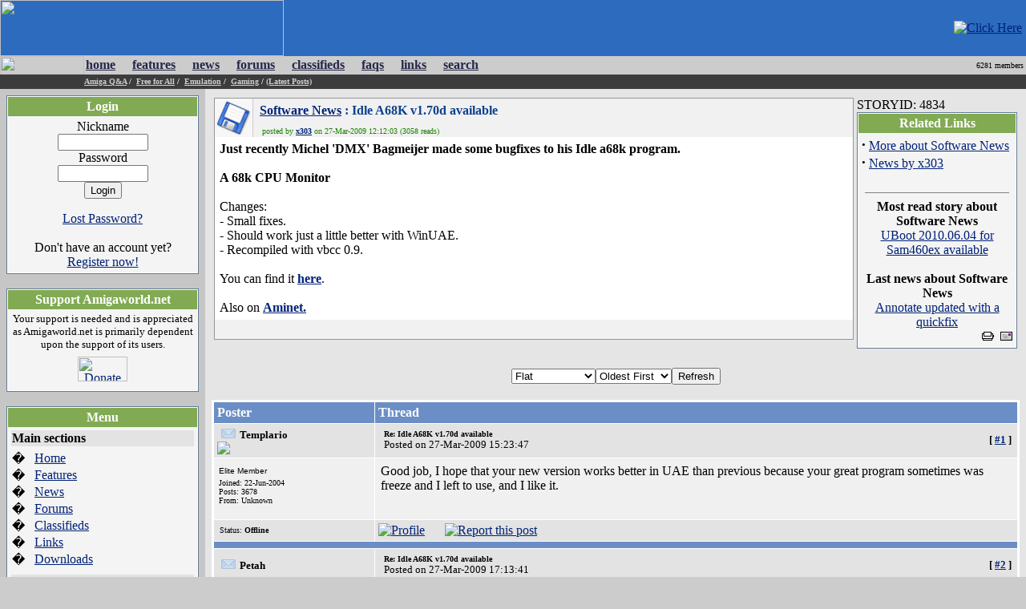

--- FILE ---
content_type: text/html; charset=UTF-8
request_url: https://amigaworld.net/modules/news/article.php?storyid=4834
body_size: 10192
content:
<html>
<head>
<meta name="verify-v1" content="WPiRHMgFrbyB+6MXEF5KGoQHcN9TYo2PX9auCPY7bPY=" />
<meta http-equiv="content-type" content="text/html; charset=ISO-8859-1" />
<meta http-equiv="content-language" content="en" />
<meta name="robots" content="index,follow" />
<meta name="keywords" content="Amiga,AmigaOne,A1,OS4,commodore,Amigaworld.net,computing,multimedia,gaming,games,desktop,video,Toaster,flyer,Power,ppc,Motorola,AmigaDE,Digital,Environment,AmigaOS,MorphOS,Pegasos,c=,Jay,Carl,68k,68000,68010,68020,68030,68040,68050,68060,Bill,Fleecy,Gary,Paula,Denise,Agnes,Eric,news,events,forum,tech,600,1000,1200,2000,3000,3000T,4000,500,emulator,UAE,cd32,demos,amigados.,adf,aiab,mediator,miami,midi,modules,mouse,3.5,3.9,samba,video,workbench,amiga,cannon,dave,fellow,hyperion,kickstart,lemmings,monkey,moonstone,Hans-Joerg,Jim,Petro,Thomas,buster,zorro,zorro,zorro,Zorro,Newtek,guruR" />
<meta name="description" content="Latest Amiga Computer News, Amiga Discussion Forums, Amiga FAQs and Amiga Technical Support" />
<meta name="rating" content="general" />
<meta name="author" content="David Doyle" />
<meta name="copyright" content="Copyright (c) 2000-2008 by Amigaworld.net" />
<title>Amigaworld.net - The Amiga Computer Community Portal Website</title>
<script language="javascript" type="text/javascript" src="https://amigaworld.net/include/xoopsjs.js"></script>
<link rel='stylesheet' type='text/css' media='all' href='https://amigaworld.net/xoops.css' />
<style type='text/css' media='all'>
<!-- @import url(https://amigaworld.net/themes/default/style/style.css); --></style>




<!-- HTML CODE -->

<link rel="shortcut icon" href="https://www.amigaworld.net/favicon.ico" />

<link rel="alternate" type="application/rss+xml" href="/modules/newsfeed/news_rss.php" title="AmigaWorld RSS News Feed" />


</head>


<body link="#002277" vlink="#002277" alink="#002277" leftmargin="0" topmargin="0" marginwidth="0" marginheight="0" bgcolor="#CCCCCC">


<!-- BEGIN HEADER -->


<table width="100%" cellspacing="0" cellpadding="0" bgcolor="#2C6BBE">

  <tr>

    <td width="354"><a href="https://amigaworld.net"><img src="https://amigaworld.net/themes/default/images/logo-top.gif" width="354" height="70" border="0"></a></td>

    <TD align="right" valign="middle" nowrap background="https://amigaworld.net/themes/default/images/headerbg.jpg"><a href='https://amigaworld.net/banners.php?op=click&amp;bid=88&amp;nc=8842524427' target='_blank'><img src='https://amigaworld.net/images/ads/hollywood-banner.gif' alt='Click Here' hspace=5 /></a></TD>

  </tr>

</table>

<table width="100%"  cellspacing="0" cellpadding="0">

  <tr>

    <td background="https://amigaworld.net/themes/default/images/menubg.gif" width="105"><img src="https://amigaworld.net/themes/default/images/logo-mid.gif" width="105" height="23" hspace="0" vspace="0" border="0"></td>

    <td background="https://amigaworld.net/themes/default/images/menubg.gif"><table cellspacing="1" cellpadding="1">

      <tr>

        <td><strong><a href="https://amigaworld.net"><font color="#252648">home</font></a></strong></td>

        <td width="15"></td>

        <td><strong><a href="https://amigaworld.net/modules/features/index.php?op=i"><font color="#252648">features</font></a></strong></td>

        <td width="15"></td>

        <td><strong><a href="https://amigaworld.net/modules/news/archive.php"><font color="#252648">news</font></a></strong></td>

        <td width="15"></td>

        <td><strong><a href="https://amigaworld.net/modules/newbb"><font color="#252648">forums</font></a></strong></td>

        <td width="15"></td>

        <td><strong><a href="https://amigaworld.net/modules/classifieds"><font color="#252648">classifieds</font></a></strong></td>

        <td width="15"></td>

        <td><strong><a href="https://amigaworld.net/modules/faq/"><font color="#252648">faqs</font></a></strong></td>

        <td width="15"></td>

        <td><strong><a href="https://amigaworld.net/modules/mylinks"><font color="#252648">links</font></a></strong></td>

        <td width="15"></td>

        <td><strong><a href="https://amigaworld.net/search.php"><font color="#252648">search</font></a></strong></td>

      </tr>

    </table>            <strong>  </strong></td>

    <td background="https://amigaworld.net/themes/default/images/menubg.gif" align="right" valign="middle"><font color="#000000" size="1" face="Verdana">6281 members&nbsp;</font></td>

  </tr>

  <tr bgcolor="#3C3C3C">

    <td height="18" valign="top"></td>

    <td colspan="2" valign="middle" bgcolor="#3C3C3C"><strong><font color="white" size="1" face="Verdana">

      

			<a href='https://amigaworld.net/modules/newbb/viewforum.php?forum=2&323'><font color='#CFCDCD'>Amiga Q&A</font></a>&nbsp;/&nbsp;

			<a href='https://amigaworld.net/modules/newbb/viewforum.php?forum=4&1364'><font color='#CFCDCD'>Free for All</font></a>&nbsp;/&nbsp;

			<a href='https://amigaworld.net/modules/newbb/viewforum.php?forum=8&17'><font color='#CFCDCD'>Emulation</font></a>&nbsp;/&nbsp;

			<a href='https://amigaworld.net/modules/newbb/viewforum.php?forum=9&19'><font color='#CFCDCD'>Gaming</font></a>&nbsp;/&nbsp;<a href='https://amigaworld.net/modules/lastposts/'><font color='#CFCDCD'>(Latest Posts)</font></a>

      
    </font></strong></td>

  </tr>

</table>

<!-- END HEADER -->




<table width="100%" border="0" align="center" cellpadding="8" cellspacing="0">

  <tr>

    <td width="20%" align="center" valign="top" bgcolor="#C6C6C6">

	
<table cellpadding="1" cellspacing="0" width="100%"  bgcolor="#637B94"><tr><td>

<table width="100%" cellpadding="1"  cellspacing="0" bgcolor="#FFFFFF">

  <tr>

    <td><table width="100%"  cellspacing="0" cellpadding="3">

      <tr>

        <td align="center" valign="top" bgcolor="#81AA53"><font color="#FFFFFF"><b>Login</b></font></td>

        </tr>

    </table>

      <table width="100%"  cellspacing="0" cellpadding="4">

        <tr>

          <td align="left" valign="top" bgcolor="#F4F4F4"><div align='center'><p><form action='https://amigaworld.net/user.php' method='post'>Nickname<br /><input type='text' name='uname' size='12' maxlength='25' /><br />Password<br /><input type='password' name='pass' size='12' maxlength='20' /><br /><input type='hidden' name='url2' value='%2Fmodules%2Fnews%2Farticle.php%3Fstoryid%3D4834'><input type='hidden' name='op' value='login' /><input type='submit' value='Login' /></form></p><a href='https://amigaworld.net/user.php#lost'>Lost Password?</a><br /><br />Don't have an account yet?<br /> <a href='https://amigaworld.net/register.php'>Register now!</a></div></td>

        </tr>

      </table></td>

  </tr>

</table>

</td></tr></table>

<br>


<table cellpadding="1" cellspacing="0" width="100%"  bgcolor="#637B94"><tr><td>

<table width="100%" cellpadding="1"  cellspacing="0" bgcolor="#FFFFFF">

  <tr>

    <td><table width="100%"  cellspacing="0" cellpadding="3">

      <tr>

        <td align="center" valign="top" bgcolor="#81AA53"><font color="#FFFFFF"><b>Support Amigaworld.net</b></font></td>

        </tr>

    </table>

      <table width="100%"  cellspacing="0" cellpadding="4">

        <tr>

          <td align="left" valign="top" bgcolor="#F4F4F4"><center>
  <small>Your support is needed and is appreciated as Amigaworld.net is primarily dependent upon the support of its users.
  </small><br>
  <a href="https://amigaworld.net/donations/"><img src="https://amigaworld.net/images/donate.gif" alt="Donate" width="62" height="31" vspace="7" border="0"></a>
</center></td>

        </tr>

      </table></td>

  </tr>

</table>

</td></tr></table>

<br>


<table cellpadding="1" cellspacing="0" width="100%"  bgcolor="#637B94"><tr><td>

<table width="100%" cellpadding="1"  cellspacing="0" bgcolor="#FFFFFF">

  <tr>

    <td><table width="100%"  cellspacing="0" cellpadding="3">

      <tr>

        <td align="center" valign="top" bgcolor="#81AA53"><font color="#FFFFFF"><b>Menu</b></font></td>

        </tr>

    </table>

      <table width="100%"  cellspacing="0" cellpadding="4">

        <tr>

          <td align="left" valign="top" bgcolor="#F4F4F4"><table border="0" cellspacing="0" cellpadding="1" width="100%">
  <tr>
    <td bgcolor="#e3e3e3" colspan="2"><b>Main sections</b></td>
  </tr>
  <tr>
    <td height="5"></td>
    <td height="5"></td>
  </tr>
  <tr>
    <td>�</td>
    <td><a href="https://amigaworld.net/">Home</a></td>
  </tr>
  <tr>
    <td>�</td>
    <td><a href="https://amigaworld.net/modules/features/index.php">Features</a></td>
  </tr>
  <tr>
    <td>�</td>
    <td><a href="https://amigaworld.net/modules/news/archive.php">News</a></td>
  </tr>
  <tr>
    <td>�</td>
    <td><a href="https://amigaworld.net/modules/newbb/">Forums</a></td>
  </tr>
  <tr>
    <td>�</td>
    <td><a href="https://amigaworld.net/modules/classifieds/">Classifieds</a></td>
  </tr>
  <tr>
    <td>�</td>
    <td><a href="https://amigaworld.net/modules/mylinks/">Links</a></td>
  </tr>
  <tr>
    <td>�</td>
    <td><a href="https://amigaworld.net/modules/mydownloads/">Downloads</a></td>
  </tr>
  <tr>
    <td height="8"></td>
    <td height="8"></td>
  </tr>
  <tr>
    <td bgcolor="#e3e3e3" colspan="2"><strong>Extras</strong></td>
  </tr>
  <tr>
    <td height="5"></td>
    <td height="5"></td>
  </tr>
  <tr>
    <td>�</td>
    <td><A href="https://amigaworld.net/os4zone.php">OS4 Zone </A></td>
  </tr>
  <tr>
    <td>�</td>
    <td><A href="http://chat.amigaworld.net/" target="_blank">IRC Network </A></td>
  </tr>
  <tr>
    <td>�</td>
    <td><a href="https://amigaworld.net/modules/awr">AmigaWorld Radio</a></td>
  </tr>
  <tr>
    <td>�</td>
    <td><a href="https://amigaworld.net/modules/newsfeed/">Newsfeed</a></td>
  </tr>
  <tr>
    <td>�</td>
    <td><a href="https://amigaworld.net/modules/UserPoints/">Top Members</a></td>
  </tr>
  <tr>
    <td>�</td>
    <td><a href="https://amigaworld.net/modules/mylinks/viewcat.php?cid=3">Amiga Dealers</a></td>
  </tr>
  <tr>
    <td height="8"></td>
    <td height="8"></td>
  </tr>
  <tr>
    <td bgcolor="#e3e3e3" colspan="2"><strong>Information</strong></td>
  </tr>
  <tr>
    <td height="5"></td>
    <td height="5"></td>
  </tr>
  <tr>
    <td>�</td>
    <td><A href="https://amigaworld.net/aboutus/">About Us</A></td>
  </tr>
  <tr>
    <td>�</td>
    <td><A href="https://amigaworld.net/modules/faq/">FAQs</A></td>
  </tr>
  <tr>
    <td>�</td>
    <td><a href="https://amigaworld.net/advertising/">Advertise</a></td>
  </tr>
  <tr>
    <td>�</td>
    <td><a href="https://amigaworld.net/modules/xoopspoll/">Polls</a></td>
  </tr>
  <tr>
    <td>�</td>
    <td><a href="https://amigaworld.net/terms.php">Terms of Service</a></td>
  </tr>
  <tr>
    <td>�</td>
    <td><a href="https://amigaworld.net/modules/newbb/search.php">Search</a></td>
  </tr>
</table></td>

        </tr>

      </table></td>

  </tr>

</table>

</td></tr></table>

<br>


<table cellpadding="1" cellspacing="0" width="100%"  bgcolor="#637B94"><tr><td>

<table width="100%" cellpadding="1"  cellspacing="0" bgcolor="#FFFFFF">

  <tr>

    <td><table width="100%"  cellspacing="0" cellpadding="3">

      <tr>

        <td align="center" valign="top" bgcolor="#81AA53"><font color="#FFFFFF"><b>IRC Channel</b></font></td>

        </tr>

    </table>

      <table width="100%"  cellspacing="0" cellpadding="4">

        <tr>

          <td align="left" valign="top" bgcolor="#F4F4F4"><center>
  <b>Server:</b> irc.amigaworld.net<br>
 <strong>Ports</strong>: 1024,5555, 6665-6669<br>
 <strong>SSL port</strong>: 6697<br>
  <strong>Channel</strong>: #Amigaworld<br>
  <font size='1'><a href='https://amigaworld.net/irc/rules.php' target='_blank'>Channel 
  Policy and Guidelines</a></font><br>
</center></td>

        </tr>

      </table></td>

  </tr>

</table>

</td></tr></table>

<br>


<table cellpadding="1" cellspacing="0" width="100%"  bgcolor="#637B94"><tr><td>

<table width="100%" cellpadding="1"  cellspacing="0" bgcolor="#FFFFFF">

  <tr>

    <td><table width="100%"  cellspacing="0" cellpadding="3">

      <tr>

        <td align="center" valign="top" bgcolor="#81AA53"><font color="#FFFFFF"><b>Who's Online</b></font></td>

        </tr>

    </table>

      <table width="100%"  cellspacing="0" cellpadding="4">

        <tr>

          <td align="left" valign="top" bgcolor="#F4F4F4"><IMG width=14 height=12 src='https://amigaworld.net/images/icon-robot.gif' style='padding-right:7px;' border=0>22 crawler(s) on-line.<br /><IMG src='https://amigaworld.net/images/icon-guests.gif' border=0>&nbsp;95 guest(s) on-line.<br /><IMG src='https://amigaworld.net/images/icon-members.gif' border=0>&nbsp;0 member(s) on-line.<br /><hr><br /><br />You are an anonymous user.<br /><a href=https://amigaworld.net/register.php>Register Now!</a></div><br /><small><IMG src='https://amigaworld.net/images/icon-member.gif' border=0>&nbsp;<a href="https://amigaworld.net/userinfo.php?uid=22407">sin88rent1mm</a>:&nbsp; 7 mins ago</small>
<br /><small><IMG src='https://amigaworld.net/images/icon-member.gif' border=0>&nbsp;<a href="https://amigaworld.net/userinfo.php?uid=22406">hackmdokfn</a>:&nbsp; 9 mins ago</small>
<br /><small><IMG src='https://amigaworld.net/images/icon-member.gif' border=0>&nbsp;<a href="https://amigaworld.net/userinfo.php?uid=22405">sitesgooglepf</a>:&nbsp; 10 mins ago</small>
<br /><small><IMG src='https://amigaworld.net/images/icon-member.gif' border=0>&nbsp;<a href="https://amigaworld.net/userinfo.php?uid=22404">five88party1</a>:&nbsp; 23 mins ago</small>
<br /><small><IMG src='https://amigaworld.net/images/icon-member.gif' border=0>&nbsp;<a href="https://amigaworld.net/userinfo.php?uid=22403">9betrentnote</a>:&nbsp; 43 mins ago</small>
<br /><small><IMG src='https://amigaworld.net/images/icon-member.gif' border=0>&nbsp;<a href="https://amigaworld.net/userinfo.php?uid=22402">pinterestcom</a>:&nbsp; 47 mins ago</small>
<br /><small><IMG src='https://amigaworld.net/images/icon-member.gif' border=0>&nbsp;<a href="https://amigaworld.net/userinfo.php?uid=22401">ta88london</a>:&nbsp; 47 mins ago</small>
<br /><small><IMG src='https://amigaworld.net/images/icon-member.gif' border=0>&nbsp;<a href="https://amigaworld.net/userinfo.php?uid=22400">schoolidolu</a>:&nbsp; 1 hr 10 mins ago</small>
<br /><small><IMG src='https://amigaworld.net/images/icon-member.gif' border=0>&nbsp;<a href="https://amigaworld.net/userinfo.php?uid=22399">paperwflo</a>:&nbsp; 1 hr 23 mins ago</small>
<br /><small><IMG src='https://amigaworld.net/images/icon-member.gif' border=0>&nbsp;<a href="https://amigaworld.net/userinfo.php?uid=22398">rantlidebet</a>:&nbsp; 1 hr 35 mins ago</small>
</td>

        </tr>

      </table></td>

  </tr>

</table>

</td></tr></table>

<br>


    </td>

    <td bgcolor="#E5E5E5" align="center" valign="top">


<table width='100%' border=0><tr><td valign=top><table width="100%" cellpadding="1" cellspacing="0" bgcolor="#979797">
  <tr>
    <td><table width="100%"  border="0" cellspacing="0" cellpadding="0">
      <tr>
        <td width="48" rowspan="2" bgcolor="#F1F1F1"><a href='https://amigaworld.net/modules/news/index.php?storytopic=5'><img border='0' src='https://amigaworld.net/modules/news/images/topics/software.gif' alt='Software News' hspace='0' vspace='0' align='right' /></a></td>
        <td width="100%" bgcolor="#F1F1F1" background="https://amigaworld.net/themes/default/images/titlebg.gif">&nbsp;&nbsp;<font color="#10418C" size="3"><b><a href='https://amigaworld.net/modules/news/index.php?storytopic=5'>Software News</a>&nbsp;:&nbsp;Idle A68K v1.70d available</b></font></td>
      </tr>
      <tr>
        <td height="16" bgcolor="#F1F1F1">&nbsp;&nbsp;<font color="#1C8200" size="1" face="Verdana"><b></b>&nbsp;posted by <b><a class='links2' href='https://amigaworld.net/userinfo.php?uid=4035'>x303</a></b> on 27-Mar-2009 12:12:03 (3058 reads)</font></td>
      </tr>
    </table><table width="100%" cellpadding="3" cellspacing="0">
      <tr>
        <td bgcolor="#FFFFFF" background="https://amigaworld.net/themes/default/images/line.gif"><table width="100%" cellspacing="0" cellpadding="3">
            <tr>
              <td align="left" valign="top"><b>Just recently Michel &#039;DMX&#039; Bagmeijer made some bugfixes to his Idle a68k program.<br /><br />A 68k CPU Monitor</b><br /><br />Changes:<br />- Small fixes.<br />- Should work just a little better with WinUAE. <br />- Recompiled with vbcc 0.9.<br /><br />You can find it <a href='http://aminet.net/util/moni/idle2_2.lha' target='_blank'><b>here</b></a>.<br /><br />Also on <a href='http://aminet.net/package/util/moni/idle2_2' target='_blank'><b>Aminet.</b></a></td>
              </tr>
        </table></td>
      </tr>
      <tr>
        <td align="right" bgcolor="#F1F1F1" background="https://amigaworld.net/themes/default/images/line.gif"><font face="Arial, Helvetica">
		&nbsp; &nbsp;&nbsp;</font></td>
      </tr>
    </table></td>
  </tr>
</table>
<br>

</td><td valign='top' width='200'>STORYID: 4834
<table cellpadding="1" cellspacing="0" width="100%"  bgcolor="#637B94"><tr><td>

<table width="100%" cellpadding="1"  cellspacing="0" bgcolor="#FFFFFF">

  <tr>

    <td><table width="100%"  cellspacing="0" cellpadding="3">

      <tr>

        <td align="center" valign="top" bgcolor="#81AA53"><font color="#FFFFFF"><b>Related Links</b></font></td>

        </tr>

    </table>

      <table width="100%"  cellspacing="0" cellpadding="4">

        <tr>

          <td align="left" valign="top" bgcolor="#F4F4F4"><strong><big>&middot;</big></strong>&nbsp;<a class='links2' href='bytopic.php?topic=5'>More about Software News</a><br /><strong><big>&middot;</big></strong>&nbsp;<a class='links2' href='https://amigaworld.net/modules/news/byuser.php?uid=4035'>News by x303</a><br /><br /><hr noshade='noshade' width='95%' size='1' /><div><b>Most read story about Software News</b><br /><a class='links2' href='/modules/news/article.php?item_id=5860'>UBoot 2010.06.04 for Sam460ex available</a><br /><br /><b>Last news about Software News</b><br /><a class='links2' href='/modules/news/article.php?item_id=9219'>Annotate updated with a quickfix</a></div><div style='text-align:right'><a class='links2' href='print.php?storyid=4834'><img src='images/print.gif' border='0' alt='Printer Friendly Page' width='15' height='11' /></a>&nbsp;&nbsp;<a class='links2' target='_top' href='mailto:?subject=Interesting Article at AmigaWorld - Amiga Community Portal&body=Here is an interesting article I have found at AmigaWorld - Amiga Community Portal:  https://amigaworld.net/modules/news/article.php?item_id=4834'><img src='images/friend.gif' border='0' alt='Send this Story to a Friend' width='15' height='11' /></a></div></td>

        </tr>

      </table></td>

  </tr>

</table>

</td></tr></table>

<br>

</td></tr></table><script type="text/javascript"><!--
google_ad_client = "pub-7255342570030143";
/* News Threads */
google_ad_slot = "7089423438";
google_ad_width = 468;
google_ad_height = 60;
//-->
</script>
<script type="text/javascript"
src="http://pagead2.googlesyndication.com/pagead/show_ads.js">
</script><form method='get' action=''><table width='100%' border='0' cellspacing='1' cellpadding='2'><tr><td class='bg1' align='center'><select name='mode'><option value='nocomments'>No Comments</option><option value='flat' selected='selected'>Flat</option><option value='thread'>Threaded</option></select><select name='order'><option value='0' selected='selected'>Oldest First</option><option value='1'>Newest First</option></select><input type='hidden' name='item_id' value='4834' /><input type='submit' value='Refresh' /></td></tr></table></form><table width='100%' align='center' cellpadding='1' cellspacing='1' bgcolor='#FFFFFF'><tr><td bgcolor='#FFFFFF'><table border='0' cellpadding='0' cellspacing='0' align='center' valign='top' width='100%'><tr bgcolor='#ffffff'><td><table border='0' cellpadding='4' cellspacing='1' width='100%'><tr align='left' bgcolor='#6B8EC6'><td width='20%'><font color='white'><b>Poster</b></font></td><td><font color='white'><b>Thread</b></font></td></tr><tr bgcolor='#E3E3E3'><td><img src="https://amigaworld.net/modules/newbb/images/folder.gif" hspace="5"><b><font size='2' face='Verdana'>Templario</font></b>&nbsp;<br><a href='https://amigaworld.net/donations/'><img border='0' src='https://amigaworld.net/images/supportertags/gold.gif'></a></td><td><table width='100%' 
border='0'><tr><td valign='top'><a name='64065' id='64065'></a><img border='0' src='https://amigaworld.net/images/subject/icon12.gif' alt='' /></td><td valign='top' width='100%'><font size='1' face='Verdana'>
<b>Re: Idle A68K v1.70d available</b></font><br><small>Posted on 27-Mar-2009 15:23:47</small>
</td><td align='right' valign='top'></td><td><font size=2><b>[&nbsp;<a title='Quick link to this post/comment' href='#64065'>#1</a><b>&nbsp;]</font></td></tr></table></td></tr><tr bgcolor='#F0F0F0'><td valign='top' style='word-space: nowrap;'><table border='0' cellpadding='2' cellspacing='0' 
style='border-collapse: collapse' bordercolor='#111111' width='98%'><tr></tr><tr><td width='100%' align='left'><img src='https://amigaworld.net/images/avatar/users/3060.jpg' alt='' /></td></tr><tr>
<td width='100%' height='4'><font size='1' face='Verdana, Arial, Helvetica, sans-serif'>Elite Member</font><br /> <img src='https://amigaworld.net/images/ranks/5blocks.gif' alt='' /></div></td>
</tr><tr><td width='100%' align='left'><font size='1' face='Verdana'>Joined: 22-Jun-2004 </font><br><font size='1' face='Verdana'>Posts: 3678</font>
<br><font size='1' face='Verdana'>From: Unknown</font></td></tr><tr><td align='left'></td></tr><tr><td width='100%' align='left'></td></tr><tr>
<td width='100%' align='left'></td></tr></table></td><td valign='top'><table width='100%' border='0'><tr><td><p>Good job, I hope that your new version works better in UAE than previous because your great program sometimes was freeze and I left to use, and I like it.</p></td></tr></table></td></tr><tr align='left' bgcolor='#E3E3E3'><td valign='middle'><font size='1' face='Verdana'>&nbsp;Status: <span style='color:#000000;font-weight:bold;'>Offline</span></font></td>
	<td valign='middle'><table width='100%' cellspacing='0' cellpadding='0'><tr><td><a href='https://amigaworld.net/userinfo.php?uid=3060'><img border='0' src='https://amigaworld.net/images/icons/profile.gif' alt='Profile' /></a>&nbsp;&nbsp;&nbsp;&nbsp;&nbsp;<a href='https://amigaworld.net/abuse.php?post=64065'><img src='https://amigaworld.net/images/icons/report.gif' hspace='5' border='0' alt='Report this post'></a></td><td align='right' valign='middle'>
&nbsp;</td></tr></table></td></tr><tr><td colspan='2' height='6' bgcolor='#6B8EC6'></td></tr><tr bgcolor='#E3E3E3'><td><img src="https://amigaworld.net/modules/newbb/images/folder.gif" hspace="5"><b><font size='2' face='Verdana'>Petah</font></b>&nbsp;<br></td><td><table width='100%' 
border='0'><tr><td valign='top'><a name='64067' id='64067'></a><img border='0' src='https://amigaworld.net/images/subject/icon13.gif' alt='' /></td><td valign='top' width='100%'><font size='1' face='Verdana'>
<b>Re: Idle A68K v1.70d available</b></font><br><small>Posted on 27-Mar-2009 17:13:41</small>
</td><td align='right' valign='top'></td><td><font size=2><b>[&nbsp;<a title='Quick link to this post/comment' href='#64067'>#2</a><b>&nbsp;]</font></td></tr></table></td></tr><tr bgcolor='#F0F0F0'><td valign='top' style='word-space: nowrap;'><table border='0' cellpadding='2' cellspacing='0' 
style='border-collapse: collapse' bordercolor='#111111' width='98%'><tr></tr><tr><td width='100%' align='left'><img src='https://amigaworld.net/images/avatar/users/434.jpg' alt='' /></td></tr><tr>
<td width='100%' height='4'><font size='1' face='Verdana, Arial, Helvetica, sans-serif'>Regular Member</font><br /> <img src='https://amigaworld.net/images/ranks/2blocks.gif' alt='' /></div></td>
</tr><tr><td width='100%' align='left'><font size='1' face='Verdana'>Joined: 10-Mar-2003 </font><br><font size='1' face='Verdana'>Posts: 433</font>
<br><font size='1' face='Verdana'>From: EU <3 &#10084;&#65039;</font></td></tr><tr><td align='left'></td></tr><tr><td width='100%' align='left'></td></tr><tr>
<td width='100%' align='left'></td></tr></table></td><td valign='top'><table width='100%' border='0'><tr><td><p>AmigaWorld.net officials - do you mind telling why you accept news posts like this one? It fails to explain what the software in question does, it doesn't provide any link to its proper homepage, it doesn't contain any screenshots - it virtually doesn't communicate anything that end-users are likely to want to know.<br /><br />Quality usually surpasses quantity. I'd very much like you to address this properly. Don't be afraid to reject news posts - it just shows that you are keen to protect the AmigaWorld.net brand and ultimately respect your audience. After all, they do deserve the very best - right?<p><br />_________________<br /><i>That&#039;ll Put Marzipan In Your Pie Plate, Bingo</i><br />&#128187; Pro-<b>Amiga</b>, &#127757; Pro-<b>Globalism</b>, &#127813; Pro-<b>Vegan</b>, &#128742; Pro-NATO & &#127466;&#127482; Pro-<b>Joint EU Defense Intervention Initiative</b></p></p></td></tr></table></td></tr><tr align='left' bgcolor='#E3E3E3'><td valign='middle'><font size='1' face='Verdana'>&nbsp;Status: <span style='color:#000000;font-weight:bold;'>Offline</span></font></td>
	<td valign='middle'><table width='100%' cellspacing='0' cellpadding='0'><tr><td><a href='https://amigaworld.net/userinfo.php?uid=434'><img border='0' src='https://amigaworld.net/images/icons/profile.gif' alt='Profile' /></a>&nbsp;&nbsp;&nbsp;&nbsp;&nbsp;<a href='https://amigaworld.net/abuse.php?post=64067'><img src='https://amigaworld.net/images/icons/report.gif' hspace='5' border='0' alt='Report this post'></a></td><td align='right' valign='middle'>
&nbsp;</td></tr></table></td></tr><tr><td colspan='2' height='6' bgcolor='#6B8EC6'></td></tr><tr bgcolor='#E3E3E3'><td><img src="https://amigaworld.net/modules/newbb/images/folder.gif" hspace="5"><b><font size='2' face='Verdana'>x303</font></b>&nbsp;<br></td><td><table width='100%' 
border='0'><tr><td valign='top'><a name='64069' id='64069'></a><img border='0' src='https://amigaworld.net/images/subject/icon20.gif' alt='' /></td><td valign='top' width='100%'><font size='1' face='Verdana'>
<b>Re: Idle A68K v1.70d available</b></font><br><small>Posted on 27-Mar-2009 19:27:18</small>
</td><td align='right' valign='top'></td><td><font size=2><b>[&nbsp;<a title='Quick link to this post/comment' href='#64069'>#3</a><b>&nbsp;]</font></td></tr></table></td></tr><tr bgcolor='#F0F0F0'><td valign='top' style='word-space: nowrap;'><table border='0' cellpadding='2' cellspacing='0' 
style='border-collapse: collapse' bordercolor='#111111' width='98%'><tr></tr><tr><td width='100%' align='left'><img src='https://amigaworld.net/images/avatar/users/4035.jpg' alt='' /></td></tr><tr>
<td width='100%' height='4'><font size='1' face='Verdana, Arial, Helvetica, sans-serif'>Regular Member</font><br /> <img src='https://amigaworld.net/images/ranks/2blocks.gif' alt='' /></div></td>
</tr><tr><td width='100%' align='left'><font size='1' face='Verdana'>Joined: 19-Jan-2005 </font><br><font size='1' face='Verdana'>Posts: 181</font>
<br><font size='1' face='Verdana'>From: Amsterdam</font></td></tr><tr><td align='left'></td></tr><tr><td width='100%' align='left'></td></tr><tr>
<td width='100%' align='left'></td></tr></table></td><td valign='top'><table width='100%' border='0'><tr><td><p>@Tempario<br /><br />If you mean you can't close the window when it says '100%', your right. As a safety,  you can only close the window if it's < 100% busy.<br /><br />x303 <img src='https://amigaworld.net/images/smilies/icon_biggrin.gif' />  <img src='https://amigaworld.net/images/smilies/icon_biggrin.gif' />  <img src='https://amigaworld.net/images/smilies/icon_biggrin.gif' /></p></td></tr></table></td></tr><tr align='left' bgcolor='#E3E3E3'><td valign='middle'><font size='1' face='Verdana'>&nbsp;Status: <span style='color:#000000;font-weight:bold;'>Offline</span></font></td>
	<td valign='middle'><table width='100%' cellspacing='0' cellpadding='0'><tr><td><a href='https://amigaworld.net/userinfo.php?uid=4035'><img border='0' src='https://amigaworld.net/images/icons/profile.gif' alt='Profile' /></a>&nbsp;&nbsp;&nbsp;&nbsp;&nbsp;<a href='https://amigaworld.net/abuse.php?post=64069'><img src='https://amigaworld.net/images/icons/report.gif' hspace='5' border='0' alt='Report this post'></a></td><td align='right' valign='middle'>
&nbsp;</td></tr></table></td></tr><tr><td colspan='2' height='6' bgcolor='#6B8EC6'></td></tr><tr bgcolor='#E3E3E3'><td><img src="https://amigaworld.net/modules/newbb/images/folder.gif" hspace="5"><b><font size='2' face='Verdana'>x303</font></b>&nbsp;<br></td><td><table width='100%' 
border='0'><tr><td valign='top'><a name='64070' id='64070'></a><img border='0' src='https://amigaworld.net/images/subject/icon26.gif' alt='' /></td><td valign='top' width='100%'><font size='1' face='Verdana'>
<b>Re: Idle A68K v1.70d available</b></font><br><small>Posted on 27-Mar-2009 19:32:03</small>
</td><td align='right' valign='top'></td><td><font size=2><b>[&nbsp;<a title='Quick link to this post/comment' href='#64070'>#4</a><b>&nbsp;]</font></td></tr></table></td></tr><tr bgcolor='#F0F0F0'><td valign='top' style='word-space: nowrap;'><table border='0' cellpadding='2' cellspacing='0' 
style='border-collapse: collapse' bordercolor='#111111' width='98%'><tr></tr><tr><td width='100%' align='left'><img src='https://amigaworld.net/images/avatar/users/4035.jpg' alt='' /></td></tr><tr>
<td width='100%' height='4'><font size='1' face='Verdana, Arial, Helvetica, sans-serif'>Regular Member</font><br /> <img src='https://amigaworld.net/images/ranks/2blocks.gif' alt='' /></div></td>
</tr><tr><td width='100%' align='left'><font size='1' face='Verdana'>Joined: 19-Jan-2005 </font><br><font size='1' face='Verdana'>Posts: 181</font>
<br><font size='1' face='Verdana'>From: Amsterdam</font></td></tr><tr><td align='left'></td></tr><tr><td width='100%' align='left'></td></tr><tr>
<td width='100%' align='left'></td></tr></table></td><td valign='top'><table width='100%' border='0'><tr><td><p>@Petah<br /><br />Quote:<br><table width='95%' border='0' cellpadding='5' cellspacing='1' bgcolor='#D9D9D9'><tr><td bgcolor='#FFFFFF'><font color='#4D4D4D' size='1' face='Verdana'>do you mind telling why you accept news posts like this one?</font></td></tr></table><br />If you have any questions or remarks, put them directly to me.<br /><br />Quote:<br><table width='95%' border='0' cellpadding='5' cellspacing='1' bgcolor='#D9D9D9'><tr><td bgcolor='#FFFFFF'><font color='#4D4D4D' size='1' face='Verdana'>t fails to explain what the software in question does</font></td></tr></table><br />Well, if you *can* read the program name, you know what it is and what it does !!!<br /><br />Quote:<br><table width='95%' border='0' cellpadding='5' cellspacing='1' bgcolor='#D9D9D9'><tr><td bgcolor='#FFFFFF'><font color='#4D4D4D' size='1' face='Verdana'>it doesn't provide any link to its proper homepage</font></td></tr></table><br />Maybe, he hasn't got a proper homepage.......<br />And if you can't even be bothered to click the link, which is from aminet (you see the link if you put your mouse over it), well............. <img src='https://amigaworld.net/images/smilies/icon_flame.gif' /> <br /><br />x303 <img src='https://amigaworld.net/images/smilies/icon_biggrin.gif' />  <img src='https://amigaworld.net/images/smilies/icon_biggrin.gif' />  <img src='https://amigaworld.net/images/smilies/icon_biggrin.gif' /></p></td></tr></table></td></tr><tr align='left' bgcolor='#E3E3E3'><td valign='middle'><font size='1' face='Verdana'>&nbsp;Status: <span style='color:#000000;font-weight:bold;'>Offline</span></font></td>
	<td valign='middle'><table width='100%' cellspacing='0' cellpadding='0'><tr><td><a href='https://amigaworld.net/userinfo.php?uid=4035'><img border='0' src='https://amigaworld.net/images/icons/profile.gif' alt='Profile' /></a>&nbsp;&nbsp;&nbsp;&nbsp;&nbsp;<a href='https://amigaworld.net/abuse.php?post=64070'><img src='https://amigaworld.net/images/icons/report.gif' hspace='5' border='0' alt='Report this post'></a></td><td align='right' valign='middle'>
&nbsp;</td></tr></table></td></tr><tr><td colspan='2' height='6' bgcolor='#6B8EC6'></td></tr><tr bgcolor='#E3E3E3'><td><img src="https://amigaworld.net/modules/newbb/images/folder.gif" hspace="5"><b><font size='2' face='Verdana'>diegocr</font></b>&nbsp;<br></td><td><table width='100%' 
border='0'><tr><td valign='top'><a name='64073' id='64073'></a><img border='0' src='https://amigaworld.net/images/icons/posticon.gif' alt='' /></td><td valign='top' width='100%'><font size='1' face='Verdana'>
<b>Re: Idle A68K v1.70d available</b></font><br><small>Posted on 27-Mar-2009 20:26:46</small>
</td><td align='right' valign='top'></td><td><font size=2><b>[&nbsp;<a title='Quick link to this post/comment' href='#64073'>#5</a><b>&nbsp;]</font></td></tr></table></td></tr><tr bgcolor='#F0F0F0'><td valign='top' style='word-space: nowrap;'><table border='0' cellpadding='2' cellspacing='0' 
style='border-collapse: collapse' bordercolor='#111111' width='98%'><tr></tr><tr><td width='100%' align='left'><img src='https://amigaworld.net/images/avatar/users/5615.gif' alt='' /></td></tr><tr>
<td width='100%' height='4'><font size='1' face='Verdana, Arial, Helvetica, sans-serif'>Regular Member</font><br /> <img src='https://amigaworld.net/images/ranks/2blocks.gif' alt='' /></div></td>
</tr><tr><td width='100%' align='left'><font size='1' face='Verdana'>Joined: 7-Jun-2006 </font><br><font size='1' face='Verdana'>Posts: 193</font>
<br><font size='1' face='Verdana'>From: Unknown</font></td></tr><tr><td align='left'></td></tr><tr><td width='100%' align='left'></td></tr><tr>
<td width='100%' align='left'></td></tr></table></td><td valign='top'><table width='100%' border='0'><tr><td><p>Well, at least you could have posted the three news together....  <img src='https://amigaworld.net/images/smilies/icon_biggrin.gif' />  <img src='https://amigaworld.net/images/smilies/icon_wink.gif' /></p></td></tr></table></td></tr><tr align='left' bgcolor='#E3E3E3'><td valign='middle'><font size='1' face='Verdana'>&nbsp;Status: <span style='color:#000000;font-weight:bold;'>Offline</span></font></td>
	<td valign='middle'><table width='100%' cellspacing='0' cellpadding='0'><tr><td><a href='https://amigaworld.net/userinfo.php?uid=5615'><img border='0' src='https://amigaworld.net/images/icons/profile.gif' alt='Profile' /></a>&nbsp;&nbsp;&nbsp;&nbsp;&nbsp;<a href='https://amigaworld.net/abuse.php?post=64073'><img src='https://amigaworld.net/images/icons/report.gif' hspace='5' border='0' alt='Report this post'></a></td><td align='right' valign='middle'>
&nbsp;</td></tr></table></td></tr><tr><td colspan='2' height='6' bgcolor='#6B8EC6'></td></tr><tr bgcolor='#E3E3E3'><td><img src="https://amigaworld.net/modules/newbb/images/folder.gif" hspace="5"><b><font size='2' face='Verdana'>nbache</font></b>&nbsp;<br><a href='https://amigaworld.net/donations/'><img border='0' src='https://amigaworld.net/images/supportertags/gold.gif'></a></td><td><table width='100%' 
border='0'><tr><td valign='top'><a name='64077' id='64077'></a><img border='0' src='https://amigaworld.net/images/icons/posticon.gif' alt='' /></td><td valign='top' width='100%'><font size='1' face='Verdana'>
<b>Re: Idle A68K v1.70d available</b></font><br><small>Posted on 27-Mar-2009 23:00:50</small>
</td><td align='right' valign='top'></td><td><font size=2><b>[&nbsp;<a title='Quick link to this post/comment' href='#64077'>#6</a><b>&nbsp;]</font></td></tr></table></td></tr><tr bgcolor='#F0F0F0'><td valign='top' style='word-space: nowrap;'><table border='0' cellpadding='2' cellspacing='0' 
style='border-collapse: collapse' bordercolor='#111111' width='98%'><tr></tr><tr><td width='100%' align='left'><img src='https://amigaworld.net/images/avatar/users/741.jpg' alt='' /></td></tr><tr>
<td width='100%' height='4'><font size='1' face='Verdana, Arial, Helvetica, sans-serif'>Super Member</font><br /> <img src='https://amigaworld.net/images/ranks/4blocks.gif' alt='' /></div></td>
</tr><tr><td width='100%' align='left'><font size='1' face='Verdana'>Joined: 8-Apr-2003 </font><br><font size='1' face='Verdana'>Posts: 1046</font>
<br><font size='1' face='Verdana'>From: Copenhagen, Denmark</font></td></tr><tr><td align='left'></td></tr><tr><td width='100%' align='left'></td></tr><tr>
<td width='100%' align='left'></td></tr></table></td><td valign='top'><table width='100%' border='0'><tr><td><p>Quote:<br><table width='95%' border='0' cellpadding='5' cellspacing='1' bgcolor='#D9D9D9'><tr><td bgcolor='#FFFFFF'><font color='#4D4D4D' size='1' face='Verdana'><br />Quote:<br><table width='100%' border='0' cellpadding='6' cellspacing='0'><tr><td bgcolor='#F7F7F7'><font color='#4D4D4D' size='1' face='Verdana'><br />It fails to explain what the software in question does<br /></font></td></tr></table><br />Well, if you *can* read the program name, you know what it is and what it does !!!<br /></font></td></tr></table><br />Huh? So you're saying you have updated a program which does nothing? Or isn't that what idle means - not busy doing anything? I may lack imagination, but I am also at a loss trying to guess what this is about.<br /><br />That's simply not good enough. The least we should expect from a software announcement is a few words classifying or describing the software in question. And no, a link to an LhA archive - or even a home page - is not enough. I'm not going to bother checking it out if I can't see that it is even vaguely within my areas of interest.<br /><br />Dear author: Get a clue. We're not all sitting around waiting for news about exactly *your* program, even if you -- understandably -- think it's the center of the world.<br /><br />Best regards,<br /><br />Niels</p></td></tr></table></td></tr><tr align='left' bgcolor='#E3E3E3'><td valign='middle'><font size='1' face='Verdana'>&nbsp;Status: <span style='color:#000000;font-weight:bold;'>Offline</span></font></td>
	<td valign='middle'><table width='100%' cellspacing='0' cellpadding='0'><tr><td><a href='https://amigaworld.net/userinfo.php?uid=741'><img border='0' src='https://amigaworld.net/images/icons/profile.gif' alt='Profile' /></a>&nbsp;&nbsp;&nbsp;&nbsp;&nbsp;<a href='https://amigaworld.net/abuse.php?post=64077'><img src='https://amigaworld.net/images/icons/report.gif' hspace='5' border='0' alt='Report this post'></a></td><td align='right' valign='middle'>
&nbsp;</td></tr></table></td></tr><tr><td colspan='2' height='6' bgcolor='#6B8EC6'></td></tr><tr bgcolor='#E3E3E3'><td><img src="https://amigaworld.net/modules/newbb/images/folder.gif" hspace="5"><b><font size='2' face='Verdana'>Stephen_Robinson</font></b>&nbsp;<br></td><td><table width='100%' 
border='0'><tr><td valign='top'><a name='64078' id='64078'></a><img border='0' src='https://amigaworld.net/images/icons/posticon.gif' alt='' /></td><td valign='top' width='100%'><font size='1' face='Verdana'>
<b>Re: Idle A68K v1.70d available</b></font><br><small>Posted on 28-Mar-2009 11:50:36</small>
</td><td align='right' valign='top'></td><td><font size=2><b>[&nbsp;<a title='Quick link to this post/comment' href='#64078'>#7</a><b>&nbsp;]</font></td></tr></table></td></tr><tr bgcolor='#F0F0F0'><td valign='top' style='word-space: nowrap;'><table border='0' cellpadding='2' cellspacing='0' 
style='border-collapse: collapse' bordercolor='#111111' width='98%'><tr></tr><tr><td width='100%' align='left'><img src='https://amigaworld.net/images/avatar/users/4508.jpg' alt='' /></td></tr><tr>
<td width='100%' height='4'><font size='1' face='Verdana, Arial, Helvetica, sans-serif'>Super Member</font><br /> <img src='https://amigaworld.net/images/ranks/4blocks.gif' alt='' /></div></td>
</tr><tr><td width='100%' align='left'><font size='1' face='Verdana'>Joined: 29-Apr-2005 </font><br><font size='1' face='Verdana'>Posts: 1991</font>
<br><font size='1' face='Verdana'>From: UK</font></td></tr><tr><td align='left'></td></tr><tr><td width='100%' align='left'></td></tr><tr>
<td width='100%' align='left'></td></tr></table></td><td valign='top'><table width='100%' border='0'><tr><td><p>@x303�<br /><br />You could have told us what the program did in the time it took you to argue with Petah.<br /><br />It would have been more helpful for everyone, espically yourself.<p><br />_________________<br />Rage quited 29th May 2011</p></p></td></tr></table></td></tr><tr align='left' bgcolor='#E3E3E3'><td valign='middle'><font size='1' face='Verdana'>&nbsp;Status: <span style='color:#000000;font-weight:bold;'>Offline</span></font></td>
	<td valign='middle'><table width='100%' cellspacing='0' cellpadding='0'><tr><td><a href='https://amigaworld.net/userinfo.php?uid=4508'><img border='0' src='https://amigaworld.net/images/icons/profile.gif' alt='Profile' /></a>&nbsp;&nbsp;&nbsp;&nbsp;&nbsp;<a href='https://amigaworld.net/abuse.php?post=64078'><img src='https://amigaworld.net/images/icons/report.gif' hspace='5' border='0' alt='Report this post'></a></td><td align='right' valign='middle'>
&nbsp;</td></tr></table></td></tr><tr><td colspan='2' height='6' bgcolor='#6B8EC6'></td></tr><tr bgcolor='#E3E3E3'><td><img src="https://amigaworld.net/modules/newbb/images/folder.gif" hspace="5"><b><font size='2' face='Verdana'>ChrisH</font></b>&nbsp;<br><a href='https://amigaworld.net/donations/'><img border='0' src='https://amigaworld.net/images/supportertags/silver.gif'></a></td><td><table width='100%' 
border='0'><tr><td valign='top'><a name='64080' id='64080'></a><img border='0' src='https://amigaworld.net/images/icons/posticon.gif' alt='' /></td><td valign='top' width='100%'><font size='1' face='Verdana'>
<b>Re: Idle A68K v1.70d available</b></font><br><small>Posted on 28-Mar-2009 12:18:56</small>
</td><td align='right' valign='top'></td><td><font size=2><b>[&nbsp;<a title='Quick link to this post/comment' href='#64080'>#8</a><b>&nbsp;]</font></td></tr></table></td></tr><tr bgcolor='#F0F0F0'><td valign='top' style='word-space: nowrap;'><table border='0' cellpadding='2' cellspacing='0' 
style='border-collapse: collapse' bordercolor='#111111' width='98%'><tr></tr><tr><td width='100%' align='left'><img src='https://amigaworld.net/images/avatar/users/4108.gif' alt='' /></td></tr><tr>
<td width='100%' height='4'><font size='1' face='Verdana, Arial, Helvetica, sans-serif'>Elite Member</font><br /> <img src='https://amigaworld.net/images/ranks/5blocks.gif' alt='' /></div></td>
</tr><tr><td width='100%' align='left'><font size='1' face='Verdana'>Joined: 30-Jan-2005 </font><br><font size='1' face='Verdana'>Posts: 6679</font>
<br><font size='1' face='Verdana'>From: Unknown</font></td></tr><tr><td align='left'></td></tr><tr><td width='100%' align='left'></td></tr><tr>
<td width='100%' align='left'></td></tr></table></td><td valign='top'><table width='100%' border='0'><tr><td><p>I have to agree with nbache & Stephen_Robison.  While I can MAYBE make a wild guess at what "Idle A68K" does, I am probably wrong.  And if x303 cannot take the time to give us basic info, why should he expect users to take the time to investigate his program?  The simple truth is that most users have better things to do than look-up every program they see in a news item.<br /><br />The GP2X news page has often had the same problem - someone posts a news item about the game, but doesn't give any clue as to what it is like, let alone any screenshots.  Upshot:  User cannot be bothered to download it, extract it, copy to SD card, read ReadMe how to install/run it, put SD card in GP2X, run program, and try to work out what it is like.  Why should they, when they haven't a clue whether the game is worth the effort, or is even the type of thing they like?  Thankfully most such news items get complaints pretty quick.<br /><br />Rant over!<p><br />_________________<br /></p></p></td></tr></table></td></tr><tr align='left' bgcolor='#E3E3E3'><td valign='middle'><font size='1' face='Verdana'>&nbsp;Status: <span style='color:#000000;font-weight:bold;'>Offline</span></font></td>
	<td valign='middle'><table width='100%' cellspacing='0' cellpadding='0'><tr><td><a href='https://amigaworld.net/userinfo.php?uid=4108'><img border='0' src='https://amigaworld.net/images/icons/profile.gif' alt='Profile' /></a>&nbsp;&nbsp;&nbsp;&nbsp;&nbsp;<a href='https://amigaworld.net/abuse.php?post=64080'><img src='https://amigaworld.net/images/icons/report.gif' hspace='5' border='0' alt='Report this post'></a></td><td align='right' valign='middle'>
&nbsp;</td></tr></table></td></tr><tr><td colspan='2' height='6' bgcolor='#6B8EC6'></td></tr><tr bgcolor='#E3E3E3'><td><img src="https://amigaworld.net/modules/newbb/images/folder.gif" hspace="5"><b><font size='2' face='Verdana'>Templario</font></b>&nbsp;<br><a href='https://amigaworld.net/donations/'><img border='0' src='https://amigaworld.net/images/supportertags/gold.gif'></a></td><td><table width='100%' 
border='0'><tr><td valign='top'><a name='64083' id='64083'></a><img border='0' src='https://amigaworld.net/images/subject/icon1.gif' alt='' /></td><td valign='top' width='100%'><font size='1' face='Verdana'>
<b>Re: Idle A68K v1.70d available</b></font><br><small>Posted on 28-Mar-2009 15:38:34</small>
</td><td align='right' valign='top'></td><td><font size=2><b>[&nbsp;<a title='Quick link to this post/comment' href='#64083'>#9</a><b>&nbsp;]</font></td></tr></table></td></tr><tr bgcolor='#F0F0F0'><td valign='top' style='word-space: nowrap;'><table border='0' cellpadding='2' cellspacing='0' 
style='border-collapse: collapse' bordercolor='#111111' width='98%'><tr></tr><tr><td width='100%' align='left'><img src='https://amigaworld.net/images/avatar/users/3060.jpg' alt='' /></td></tr><tr>
<td width='100%' height='4'><font size='1' face='Verdana, Arial, Helvetica, sans-serif'>Elite Member</font><br /> <img src='https://amigaworld.net/images/ranks/5blocks.gif' alt='' /></div></td>
</tr><tr><td width='100%' align='left'><font size='1' face='Verdana'>Joined: 22-Jun-2004 </font><br><font size='1' face='Verdana'>Posts: 3678</font>
<br><font size='1' face='Verdana'>From: Unknown</font></td></tr><tr><td align='left'></td></tr><tr><td width='100%' align='left'></td></tr><tr>
<td width='100%' align='left'></td></tr></table></td><td valign='top'><table width='100%' border='0'><tr><td><p>Hey, even the CPU is less to 10% the program doesn't can closed.</p></td></tr></table></td></tr><tr align='left' bgcolor='#E3E3E3'><td valign='middle'><font size='1' face='Verdana'>&nbsp;Status: <span style='color:#000000;font-weight:bold;'>Offline</span></font></td>
	<td valign='middle'><table width='100%' cellspacing='0' cellpadding='0'><tr><td><a href='https://amigaworld.net/userinfo.php?uid=3060'><img border='0' src='https://amigaworld.net/images/icons/profile.gif' alt='Profile' /></a>&nbsp;&nbsp;&nbsp;&nbsp;&nbsp;<a href='https://amigaworld.net/abuse.php?post=64083'><img src='https://amigaworld.net/images/icons/report.gif' hspace='5' border='0' alt='Report this post'></a></td><td align='right' valign='middle'>
&nbsp;</td></tr></table></td></tr><tr><td colspan='2' height='6' bgcolor='#6B8EC6'></td></tr><tr bgcolor='#E3E3E3'><td><img src="https://amigaworld.net/modules/newbb/images/folder.gif" hspace="5"><b><font size='2' face='Verdana'>Moxee</font></b>&nbsp;<br><a href='https://amigaworld.net/donations/'><img border='0' src='https://amigaworld.net/images/supportertags/gold.gif'></a></td><td><table width='100%' 
border='0'><tr><td valign='top'><a name='64085' id='64085'></a><img border='0' src='https://amigaworld.net/images/icons/posticon.gif' alt='' /></td><td valign='top' width='100%'><font size='1' face='Verdana'>
<b>Re: Idle A68K v1.70d available</b></font><br><small>Posted on 28-Mar-2009 18:51:17</small>
</td><td align='right' valign='top'></td><td><font size=2><b>[&nbsp;<a title='Quick link to this post/comment' href='#64085'>#10</a><b>&nbsp;]</font></td></tr></table></td></tr><tr bgcolor='#F0F0F0'><td valign='top' style='word-space: nowrap;'><table border='0' cellpadding='2' cellspacing='0' 
style='border-collapse: collapse' bordercolor='#111111' width='98%'><tr></tr><tr><td width='100%' align='left'><img src='https://amigaworld.net/images/avatar/users/1499.gif' alt='' /></td></tr><tr>
<td width='100%' height='4'><font size='1' face='Verdana, Arial, Helvetica, sans-serif'>Team Member</font><br /> <img src='https://amigaworld.net/images/ranks/moderator.gif' alt='' /></div></td>
</tr><tr><td width='100%' align='left'><font size='1' face='Verdana'>Joined: 20-Aug-2003 </font><br><font size='1' face='Verdana'>Posts: 6291</font>
<br><font size='1' face='Verdana'>From: County Yakima, WA State, USA</font></td></tr><tr><td align='left'></td></tr><tr><td width='100%' align='left'></td></tr><tr>
<td width='100%' align='left'></td></tr></table></td><td valign='top'><table width='100%' border='0'><tr><td><p>@ ChrisH<br /><br />Quote:<br><table width='95%' border='0' cellpadding='5' cellspacing='1' bgcolor='#D9D9D9'><tr><td bgcolor='#FFFFFF'><font color='#4D4D4D' size='1' face='Verdana'><br />I have to agree with nbache & Stephen_Robison. While I can MAYBE make a wild guess at what "Idle A68K" does, I am probably wrong. And if x303 cannot take the time to give us basic info, why should he expect users to take the time to investigate his program? The simple truth is that most users have better things to do than look-up every program they see in a news item.<br /></font></td></tr></table><br /><br />Let me say first that I did not approve this item.  Now let me also add that I agree with the lot of you.  I don't have the slightest idea either!  If reading the item does not tell me what it does I forget about it.  <br /><br />One should always submit a news item as if he is submitting to newbies who don't have a clue.<br /><br />From what I understand this is a 68k CPU Monitor.  I've edited the item to reflect what I know.  Hope this helps.<P><FONT SIZE='-2'><EM>Last edited by <A HREF='https://amigaworld.net/userinfo.php?uid=1499'> Moxee</A> on 28-Mar-2009 at 07:02 PM.<BR />Last edited by <A HREF='https://amigaworld.net/userinfo.php?uid=1499'> Moxee</A> on 28-Mar-2009 at 06:57 PM.<BR /></EM></FONT></P><p><br />_________________<br />Moxee<br />AmigaOne X1000<br />AmigaOne XE G4<br />I&#039;d agree with you, but then we&#039;d both be wrong.</p></p></td></tr></table></td></tr><tr align='left' bgcolor='#E3E3E3'><td valign='middle'><font size='1' face='Verdana'>&nbsp;Status: <span style='color:#000000;font-weight:bold;'>Offline</span></font></td>
	<td valign='middle'><table width='100%' cellspacing='0' cellpadding='0'><tr><td><a href='https://amigaworld.net/userinfo.php?uid=1499'><img border='0' src='https://amigaworld.net/images/icons/profile.gif' alt='Profile' /></a>&nbsp;&nbsp;&nbsp;&nbsp;&nbsp;<a href='https://amigaworld.net/abuse.php?post=64085'><img src='https://amigaworld.net/images/icons/report.gif' hspace='5' border='0' alt='Report this post'></a></td><td align='right' valign='middle'>
&nbsp;</td></tr></table></td></tr><tr><td colspan='2' height='6' bgcolor='#6B8EC6'></td></tr><tr bgcolor='#E3E3E3'><td><img src="https://amigaworld.net/modules/newbb/images/folder.gif" hspace="5"><b><font size='2' face='Verdana'>Metalheart</font></b>&nbsp;<br></td><td><table width='100%' 
border='0'><tr><td valign='top'><a name='64086' id='64086'></a><img border='0' src='https://amigaworld.net/images/icons/posticon.gif' alt='' /></td><td valign='top' width='100%'><font size='1' face='Verdana'>
<b>Re: Idle A68K v1.70d available</b></font><br><small>Posted on 28-Mar-2009 20:19:14</small>
</td><td align='right' valign='top'></td><td><font size=2><b>[&nbsp;<a title='Quick link to this post/comment' href='#64086'>#11</a><b>&nbsp;]</font></td></tr></table></td></tr><tr bgcolor='#F0F0F0'><td valign='top' style='word-space: nowrap;'><table border='0' cellpadding='2' cellspacing='0' 
style='border-collapse: collapse' bordercolor='#111111' width='98%'><tr></tr><tr><td width='100%' align='left'><img src='https://amigaworld.net/images/avatar/users/1525.jpg' alt='' /></td></tr><tr>
<td width='100%' height='4'><font size='1' face='Verdana, Arial, Helvetica, sans-serif'>Elite Member</font><br /> <img src='https://amigaworld.net/images/ranks/5blocks.gif' alt='' /></div></td>
</tr><tr><td width='100%' align='left'><font size='1' face='Verdana'>Joined: 21-Aug-2003 </font><br><font size='1' face='Verdana'>Posts: 2969</font>
<br><font size='1' face='Verdana'>From: Somewhere in the Dutch mountains....</font></td></tr><tr><td align='left'></td></tr><tr><td width='100%' align='left'></td></tr><tr>
<td width='100%' align='left'></td></tr></table></td><td valign='top'><table width='100%' border='0'><tr><td><p>Quote:<br><table width='95%' border='0' cellpadding='5' cellspacing='1' bgcolor='#D9D9D9'><tr><td bgcolor='#FFFFFF'><font color='#4D4D4D' size='1' face='Verdana'>I may lack imagination, but I am also at a loss trying to guess what this is about.</font></td></tr></table><br /><br />Once I was told by someone, when I asked to put a description in the news item and not only 'this new xxx program is out', that 'when you dont know what it is you probably dont need it...'<br /><br />Stupid ####s !<br /><br />Just explain with one sentence whta your program does !! Thats not to much to ask IS iT ???<br /><br />sigh...<p><br />_________________<br />Theres a time to live and a time to die<br />When its time to meet the maker<br />Theres a time to live but isnt it strange<br />That as soon as you&#039;re born you&#039;re dying</p></p></td></tr></table></td></tr><tr align='left' bgcolor='#E3E3E3'><td valign='middle'><font size='1' face='Verdana'>&nbsp;Status: <span style='color:#000000;font-weight:bold;'>Offline</span></font></td>
	<td valign='middle'><table width='100%' cellspacing='0' cellpadding='0'><tr><td><a href='https://amigaworld.net/userinfo.php?uid=1525'><img border='0' src='https://amigaworld.net/images/icons/profile.gif' alt='Profile' /></a>&nbsp;&nbsp;&nbsp;&nbsp;&nbsp;<a href='https://amigaworld.net/abuse.php?post=64086'><img src='https://amigaworld.net/images/icons/report.gif' hspace='5' border='0' alt='Report this post'></a></td><td align='right' valign='middle'>
&nbsp;</td></tr></table></td></tr><tr><td colspan='2' height='6' bgcolor='#6B8EC6'></td></tr><tr bgcolor='#E3E3E3'><td><img src="https://amigaworld.net/modules/newbb/images/folder.gif" hspace="5"><b><font size='2' face='Verdana'>ChaosLord</font></b>&nbsp;<br></td><td><table width='100%' 
border='0'><tr><td valign='top'><a name='64109' id='64109'></a><img border='0' src='https://amigaworld.net/images/icons/posticon.gif' alt='' /></td><td valign='top' width='100%'><font size='1' face='Verdana'>
<b>Re: Idle A68K v1.70d available</b></font><br><small>Posted on 29-Mar-2009 13:46:27</small>
</td><td align='right' valign='top'></td><td><font size=2><b>[&nbsp;<a title='Quick link to this post/comment' href='#64109'>#12</a><b>&nbsp;]</font></td></tr></table></td></tr><tr bgcolor='#F0F0F0'><td valign='top' style='word-space: nowrap;'><table border='0' cellpadding='2' cellspacing='0' 
style='border-collapse: collapse' bordercolor='#111111' width='98%'><tr></tr><tr><td width='100%' align='left'><img src='https://amigaworld.net/images/avatar/users/4402.gif' alt='' /></td></tr><tr>
<td width='100%' height='4'><font size='1' face='Verdana, Arial, Helvetica, sans-serif'>Cult Member</font><br /> <img src='https://amigaworld.net/images/ranks/3blocks.gif' alt='' /></div></td>
</tr><tr><td width='100%' align='left'><font size='1' face='Verdana'>Joined: 4-Apr-2005 </font><br><font size='1' face='Verdana'>Posts: 782</font>
<br><font size='1' face='Verdana'>From: Houston, Texas USA</font></td></tr><tr><td align='left'></td></tr><tr><td width='100%' align='left'></td></tr><tr>
<td width='100%' align='left'></td></tr></table></td><td valign='top'><table width='100%' border='0'><tr><td><p>[serious]<br />Any news item containing only 1 sentence, should probably be rejected out of hand. [/serious]<br /><br /><br />By reading this thread, I figured out what Idle does:<br /><br /><b>Description:</b> Idle is a program that converts idle Amiga users into armed users who post messages to news items with tire irons, flamethrowers and large igneous rocks.  <img src='https://amigaworld.net/images/smilies/icon_biggrin.gif' /><p><br />_________________<br />Wanna try a wonderfull magical Amiga strategy game?<br /><a href='http://totalchaoseng.dbv.pl/news.php' target='_blank'><b>Total Chaos AGA</b></a></p></p></td></tr></table></td></tr><tr align='left' bgcolor='#E3E3E3'><td valign='middle'><font size='1' face='Verdana'>&nbsp;Status: <span style='color:#000000;font-weight:bold;'>Offline</span></font></td>
	<td valign='middle'><table width='100%' cellspacing='0' cellpadding='0'><tr><td><a href='https://amigaworld.net/userinfo.php?uid=4402'><img border='0' src='https://amigaworld.net/images/icons/profile.gif' alt='Profile' /></a>&nbsp;&nbsp;&nbsp;&nbsp;&nbsp;<a href='https://amigaworld.net/abuse.php?post=64109'><img src='https://amigaworld.net/images/icons/report.gif' hspace='5' border='0' alt='Report this post'></a></td><td align='right' valign='middle'>
&nbsp;</td></tr></table></td></tr><tr><td colspan='2' height='6' bgcolor='#6B8EC6'></td></tr><tr bgcolor='#E3E3E3'><td><img src="https://amigaworld.net/modules/newbb/images/folder.gif" hspace="5"><b><font size='2' face='Verdana'>x303</font></b>&nbsp;<br></td><td><table width='100%' 
border='0'><tr><td valign='top'><a name='64111' id='64111'></a><img border='0' src='https://amigaworld.net/images/subject/icon14.gif' alt='' /></td><td valign='top' width='100%'><font size='1' face='Verdana'>
<b>Re: Idle A68K v1.70d available</b></font><br><small>Posted on 29-Mar-2009 14:12:04</small>
</td><td align='right' valign='top'></td><td><font size=2><b>[&nbsp;<a title='Quick link to this post/comment' href='#64111'>#13</a><b>&nbsp;]</font></td></tr></table></td></tr><tr bgcolor='#F0F0F0'><td valign='top' style='word-space: nowrap;'><table border='0' cellpadding='2' cellspacing='0' 
style='border-collapse: collapse' bordercolor='#111111' width='98%'><tr></tr><tr><td width='100%' align='left'><img src='https://amigaworld.net/images/avatar/users/4035.jpg' alt='' /></td></tr><tr>
<td width='100%' height='4'><font size='1' face='Verdana, Arial, Helvetica, sans-serif'>Regular Member</font><br /> <img src='https://amigaworld.net/images/ranks/2blocks.gif' alt='' /></div></td>
</tr><tr><td width='100%' align='left'><font size='1' face='Verdana'>Joined: 19-Jan-2005 </font><br><font size='1' face='Verdana'>Posts: 181</font>
<br><font size='1' face='Verdana'>From: Amsterdam</font></td></tr><tr><td align='left'></td></tr><tr><td width='100%' align='left'></td></tr><tr>
<td width='100%' align='left'></td></tr></table></td><td valign='top'><table width='100%' border='0'><tr><td><p>Quote:<br><table width='95%' border='0' cellpadding='5' cellspacing='1' bgcolor='#D9D9D9'><tr><td bgcolor='#FFFFFF'><font color='#4D4D4D' size='1' face='Verdana'>Description: Idle is a program that converts idle Amiga users into armed users who post messages to news items with tire irons, flamethrowers and large igneous rocks. </font></td></tr></table> <img src='https://amigaworld.net/images/smilies/icon_lol.gif' /> <br /><br />That's good one. I'll put that next time in the description.<br /><br />[serious]<br /><br />If someone has an issue, he/she can ask it nicely and it will be changed. But don't try to call in the administrators directly or flame me while not even knowing who I am and what I do.<br />I love the Amiga, but i'm not so fund of Amiga owners anymore <img src='https://amigaworld.net/images/smilies/icon_crazy.gif' /><br /> <br />x303 <img src='https://amigaworld.net/images/smilies/icon_biggrin.gif' />  <img src='https://amigaworld.net/images/smilies/icon_biggrin.gif' />  <img src='https://amigaworld.net/images/smilies/icon_biggrin.gif' /></p></td></tr></table></td></tr><tr align='left' bgcolor='#E3E3E3'><td valign='middle'><font size='1' face='Verdana'>&nbsp;Status: <span style='color:#000000;font-weight:bold;'>Offline</span></font></td>
	<td valign='middle'><table width='100%' cellspacing='0' cellpadding='0'><tr><td><a href='https://amigaworld.net/userinfo.php?uid=4035'><img border='0' src='https://amigaworld.net/images/icons/profile.gif' alt='Profile' /></a>&nbsp;&nbsp;&nbsp;&nbsp;&nbsp;<a href='https://amigaworld.net/abuse.php?post=64111'><img src='https://amigaworld.net/images/icons/report.gif' hspace='5' border='0' alt='Report this post'></a></td><td align='right' valign='middle'>
&nbsp;</td></tr></table></td></tr><tr><td colspan='2' height='6' bgcolor='#6B8EC6'></td></tr><tr bgcolor='#E3E3E3'><td><img src="https://amigaworld.net/modules/newbb/images/folder.gif" hspace="5"><b><font size='2' face='Verdana'>ChaosLord</font></b>&nbsp;<br></td><td><table width='100%' 
border='0'><tr><td valign='top'><a name='64113' id='64113'></a><img border='0' src='https://amigaworld.net/images/icons/posticon.gif' alt='' /></td><td valign='top' width='100%'><font size='1' face='Verdana'>
<b>Re: Idle A68K v1.70d available</b></font><br><small>Posted on 29-Mar-2009 14:32:44</small>
</td><td align='right' valign='top'></td><td><font size=2><b>[&nbsp;<a title='Quick link to this post/comment' href='#64113'>#14</a><b>&nbsp;]</font></td></tr></table></td></tr><tr bgcolor='#F0F0F0'><td valign='top' style='word-space: nowrap;'><table border='0' cellpadding='2' cellspacing='0' 
style='border-collapse: collapse' bordercolor='#111111' width='98%'><tr></tr><tr><td width='100%' align='left'><img src='https://amigaworld.net/images/avatar/users/4402.gif' alt='' /></td></tr><tr>
<td width='100%' height='4'><font size='1' face='Verdana, Arial, Helvetica, sans-serif'>Cult Member</font><br /> <img src='https://amigaworld.net/images/ranks/3blocks.gif' alt='' /></div></td>
</tr><tr><td width='100%' align='left'><font size='1' face='Verdana'>Joined: 4-Apr-2005 </font><br><font size='1' face='Verdana'>Posts: 782</font>
<br><font size='1' face='Verdana'>From: Houston, Texas USA</font></td></tr><tr><td align='left'></td></tr><tr><td width='100%' align='left'></td></tr><tr>
<td width='100%' align='left'></td></tr></table></td><td valign='top'><table width='100%' border='0'><tr><td><p>@everyone<br /><br />I have known x303 dmx michel for many years and he is usually "a man of few words".  He is like a Clint Eastwood Western.  He doesn't talk much, but he gets things done.  Writing a lot always seemed to be against his personality.   <br /><br />If you ask him nicely to do something he will do it.  For example I asked him nicely for a noixemul version of Shorten so I know he will make one  <img src='https://amigaworld.net/images/smilies/icon_biggrin.gif' /> <br /><br />He already promised elsewhere to write a description next time.  So no need to be mad anymore.  Everything is fine.  Lets all be friends.  <img src='https://amigaworld.net/images/smilies/icon_smile.gif' />   :GroupHug:<p><br />_________________<br />Wanna try a wonderfull magical Amiga strategy game?<br /><a href='http://totalchaoseng.dbv.pl/news.php' target='_blank'><b>Total Chaos AGA</b></a></p></p></td></tr></table></td></tr><tr align='left' bgcolor='#E3E3E3'><td valign='middle'><font size='1' face='Verdana'>&nbsp;Status: <span style='color:#000000;font-weight:bold;'>Offline</span></font></td>
	<td valign='middle'><table width='100%' cellspacing='0' cellpadding='0'><tr><td><a href='https://amigaworld.net/userinfo.php?uid=4402'><img border='0' src='https://amigaworld.net/images/icons/profile.gif' alt='Profile' /></a>&nbsp;&nbsp;&nbsp;&nbsp;&nbsp;<a href='https://amigaworld.net/abuse.php?post=64113'><img src='https://amigaworld.net/images/icons/report.gif' hspace='5' border='0' alt='Report this post'></a></td><td align='right' valign='middle'>
&nbsp;</td></tr></table></td></tr><tr><td colspan='2' height='6' bgcolor='#6B8EC6'></td></tr></table></td></tr></table></td></tr></table>
<center><font size="1"><strong>[ <a href="https://amigaworld.net">home</a> ][ <a href="https://amigaworld.net/aboutus">about&nbsp;us</a> ][ <a href="https://amigaworld.net/privacy_statement.php">privacy</a> ]
[ <a href="https://amigaworld.net/modules/newbb">forums</a> ][ <a href="https://amigaworld.net/modules/classifieds">classifieds</a> ]

[ <a href="https://amigaworld.net/modules/mylinks">links</a> ][ <a href="https://amigaworld.net/modules/news/archive.php">news&nbsp;archive</a> ]

[ <a href="https://amigaworld.net/linktous.php">link to us</a> ][ <a href="https://amigaworld.net/user.php">user&nbsp;account</a> ]</strong></font>

</center>

</td>


  </tr>

  <tr align="center" valign="middle">

    <td colspan="3" bgcolor='#6B8EC6'><font color="#FFFFFF">Copyright (C) 2000 - 2019 Amigaworld.net. </font></td>

  </tr>

</table>


<!-- HTML CODE -->


<div style='font-size: smaller; color: black;'>Amigaworld.net was originally founded by <a href='http://www.daviddoyle.me'>David Doyle</a></div>
<script src="http://www.google-analytics.com/urchin.js" type="text/javascript"></script><script type="text/javascript">_uacct = "UA-3624320-1";urchinTracker();</script></body></html>